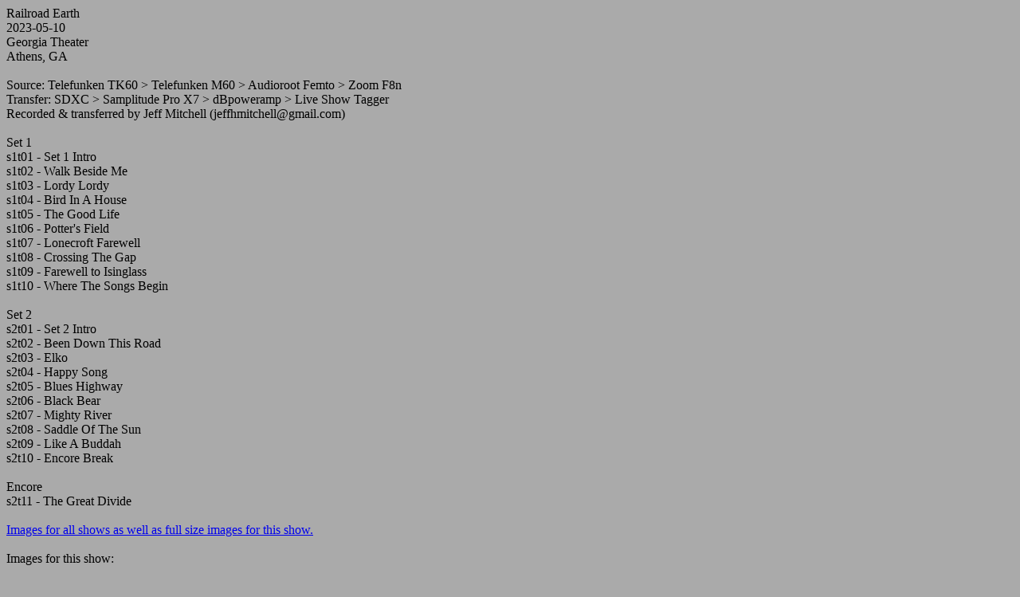

--- FILE ---
content_type: text/html
request_url: http://tela.sugarmegs.org/_asxtela/asxcards/RailroadEarth2023-05-10GeorgiaTheaterAthensGA.html
body_size: 1648
content:
<!DOCTYPE HTML PUBLIC "-//W3C//DTD HTML 4.01//EN"
 "http://www.w3.org/TR/html4/strict.dtd">
<html>
<head>
<title>Sugarmegs Audio Setlist</title>
</head>
<body text="#000000" bgcolor="#aaaaaa">
Railroad Earth<br />
2023-05-10<br />
Georgia Theater<br />
Athens, GA<br />
<br />
Source:  Telefunken TK60 &gt; Telefunken M60 &gt; Audioroot Femto &gt; Zoom F8n<br />
Transfer:  SDXC &gt; Samplitude Pro X7 &gt; dBpoweramp &gt; Live Show Tagger<br />
Recorded &amp; transferred by Jeff Mitchell (jeffhmitchell@gmail.com)<br />
<br />
Set 1<br />
s1t01 - Set 1 Intro<br />
s1t02 - Walk Beside Me<br />
s1t03 - Lordy Lordy<br />
s1t04 - Bird In A House<br />
s1t05 - The Good Life<br />
s1t06 - Potter&#39;s Field<br />
s1t07 - Lonecroft Farewell<br />
s1t08 - Crossing The Gap<br />
s1t09 - Farewell to Isinglass<br />
s1t10 - Where The Songs Begin<br />
<br />
Set 2<br />
s2t01 - Set 2 Intro<br />
s2t02 - Been Down This Road<br />
s2t03 - Elko<br />
s2t04 - Happy Song<br />
s2t05 - Blues Highway<br />
s2t06 - Black Bear<br />
s2t07 - Mighty River<br />
s2t08 - Saddle Of The Sun<br />
s2t09 - Like A Buddah<br />
s2t10 - Encore Break<br />
<br />
Encore<br />
s2t11 - The Great Divide<br />
<br /><a href="http://tela.sugarmegs.org/_asxtela/asxcards/asxpicts/" target="_blank">Images for all shows as well as full size images for this show.</a><br /><br />
Images for this show: <br /><br />
<img src="http://tela.sugarmegs.org/_asxtela/asxcards/asxpicts/RailroadEarth2023-05-10GeorgiaTheaterAthensGA.jpg" alt="RailroadEarth2023-05-10GeorgiaTheaterAthensGA.jpg" height="320px" /><br />
</body>
</html>
